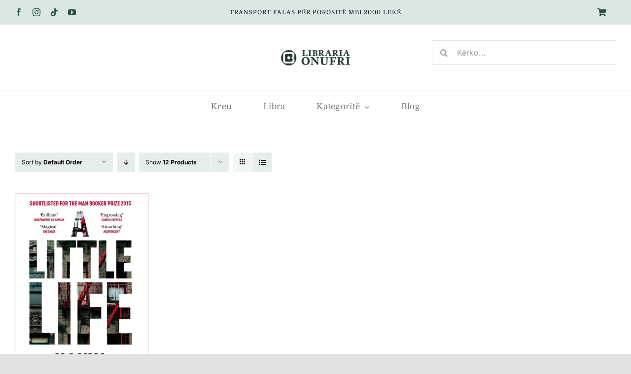

--- FILE ---
content_type: text/html; charset=UTF-8
request_url: https://onufribooks.com/tag/hanya-yanagihara/
body_size: 19643
content:
<!DOCTYPE html>
<html class="avada-html-layout-wide avada-html-header-position-top avada-html-is-archive" lang="sq" prefix="og: http://ogp.me/ns# fb: http://ogp.me/ns/fb#">
<head>
	<meta http-equiv="X-UA-Compatible" content="IE=edge" />
	<meta http-equiv="Content-Type" content="text/html; charset=utf-8"/>
	<meta name="viewport" content="width=device-width, initial-scale=1" />
	<title>Hanya Yanagihara &#8211; Libraria Onufri</title>
<meta name='robots' content='max-image-preview:large' />
	<style>img:is([sizes="auto" i], [sizes^="auto," i]) { contain-intrinsic-size: 3000px 1500px }</style>
	<script>window._wca = window._wca || [];</script>
<link rel='dns-prefetch' href='//stats.wp.com' />
<link rel="alternate" type="application/rss+xml" title="Libraria Onufri &raquo; Prurje" href="https://onufribooks.com/feed/" />
<link rel="alternate" type="application/rss+xml" title="Libraria Onufri &raquo; Prurje për Komentet" href="https://onufribooks.com/comments/feed/" />
					<link rel="shortcut icon" href="https://onufribooks.com/wp-content/uploads/2023/07/cropped-onufri-favicon.png" type="image/x-icon" />
		
		
		
				<link rel="alternate" type="application/rss+xml" title="Prurje Libraria Onufri &raquo; Hanya Yanagihara Tag" href="https://onufribooks.com/tag/hanya-yanagihara/feed/" />

<link rel='stylesheet' id='mediaelement-css' href='https://onufribooks.com/wp-includes/js/mediaelement/mediaelementplayer-legacy.min.css?ver=4.2.17' type='text/css' media='all' />
<link rel='stylesheet' id='wp-mediaelement-css' href='https://onufribooks.com/wp-includes/js/mediaelement/wp-mediaelement.min.css?ver=6.8.3' type='text/css' media='all' />
<style id='woocommerce-inline-inline-css' type='text/css'>
.woocommerce form .form-row .required { visibility: visible; }
</style>
<link rel='stylesheet' id='pwb-styles-frontend-css' href='https://onufribooks.com/wp-content/plugins/perfect-woocommerce-brands/build/frontend/css/style.css?ver=3.3.2' type='text/css' media='all' />
<link rel='stylesheet' id='fusion-dynamic-css-css' href='https://onufribooks.com/wp-content/uploads/fusion-styles/6a740043366adedda572688dcfbd1e40.min.css?ver=3.11.3' type='text/css' media='all' />
<link rel='stylesheet' id='jetpack_css-css' href='https://onufribooks.com/wp-content/plugins/jetpack/css/jetpack.css?ver=12.8.2' type='text/css' media='all' />
<script type="text/template" id="tmpl-variation-template">
	<div class="woocommerce-variation-description">{{{ data.variation.variation_description }}}</div>
	<div class="woocommerce-variation-price">{{{ data.variation.price_html }}}</div>
	<div class="woocommerce-variation-availability">{{{ data.variation.availability_html }}}</div>
</script>
<script type="text/template" id="tmpl-unavailable-variation-template">
	<p>Sorry, this product is unavailable. Please choose a different combination.</p>
</script>
<script type="text/javascript" src="https://onufribooks.com/wp-includes/js/jquery/jquery.min.js?ver=3.7.1" id="jquery-core-js"></script>
<script type="text/javascript" src="https://onufribooks.com/wp-content/plugins/woocommerce/assets/js/jquery-blockui/jquery.blockUI.min.js?ver=2.7.0-wc.8.4.2" id="jquery-blockui-js" defer="defer" data-wp-strategy="defer"></script>
<script type="text/javascript" id="wc-add-to-cart-js-extra">
/* <![CDATA[ */
var wc_add_to_cart_params = {"ajax_url":"\/wp-admin\/admin-ajax.php","wc_ajax_url":"\/?wc-ajax=%%endpoint%%","i18n_view_cart":"View cart","cart_url":"https:\/\/onufribooks.com\/cart\/","is_cart":"","cart_redirect_after_add":"no"};
/* ]]> */
</script>
<script type="text/javascript" src="https://onufribooks.com/wp-content/plugins/woocommerce/assets/js/frontend/add-to-cart.min.js?ver=8.4.2" id="wc-add-to-cart-js" defer="defer" data-wp-strategy="defer"></script>
<script type="text/javascript" src="https://onufribooks.com/wp-content/plugins/woocommerce/assets/js/js-cookie/js.cookie.min.js?ver=2.1.4-wc.8.4.2" id="js-cookie-js" defer="defer" data-wp-strategy="defer"></script>
<script type="text/javascript" id="woocommerce-js-extra">
/* <![CDATA[ */
var woocommerce_params = {"ajax_url":"\/wp-admin\/admin-ajax.php","wc_ajax_url":"\/?wc-ajax=%%endpoint%%"};
/* ]]> */
</script>
<script type="text/javascript" src="https://onufribooks.com/wp-content/plugins/woocommerce/assets/js/frontend/woocommerce.min.js?ver=8.4.2" id="woocommerce-js" defer="defer" data-wp-strategy="defer"></script>
<script defer type="text/javascript" src="https://stats.wp.com/s-202604.js" id="woocommerce-analytics-js"></script>
<script type="text/javascript" src="https://onufribooks.com/wp-includes/js/underscore.min.js?ver=1.13.7" id="underscore-js"></script>
<script type="text/javascript" id="wp-util-js-extra">
/* <![CDATA[ */
var _wpUtilSettings = {"ajax":{"url":"\/wp-admin\/admin-ajax.php"}};
/* ]]> */
</script>
<script type="text/javascript" src="https://onufribooks.com/wp-includes/js/wp-util.min.js?ver=6.8.3" id="wp-util-js"></script>
<script type="text/javascript" id="wc-add-to-cart-variation-js-extra">
/* <![CDATA[ */
var wc_add_to_cart_variation_params = {"wc_ajax_url":"\/?wc-ajax=%%endpoint%%","i18n_no_matching_variations_text":"Sorry, no products matched your selection. Please choose a different combination.","i18n_make_a_selection_text":"Please select some product options before adding this product to your cart.","i18n_unavailable_text":"Sorry, this product is unavailable. Please choose a different combination."};
/* ]]> */
</script>
<script type="text/javascript" src="https://onufribooks.com/wp-content/plugins/woocommerce/assets/js/frontend/add-to-cart-variation.min.js?ver=8.4.2" id="wc-add-to-cart-variation-js" defer="defer" data-wp-strategy="defer"></script>
<link rel="https://api.w.org/" href="https://onufribooks.com/wp-json/" /><link rel="alternate" title="JSON" type="application/json" href="https://onufribooks.com/wp-json/wp/v2/product_tag/289" /><link rel="EditURI" type="application/rsd+xml" title="RSD" href="https://onufribooks.com/xmlrpc.php?rsd" />
<meta name="generator" content="WordPress 6.8.3" />
<meta name="generator" content="WooCommerce 8.4.2" />
<style type="text/css" id="css-fb-visibility">@media screen and (max-width: 680px){.fusion-no-small-visibility{display:none !important;}body .sm-text-align-center{text-align:center !important;}body .sm-text-align-left{text-align:left !important;}body .sm-text-align-right{text-align:right !important;}body .sm-flex-align-center{justify-content:center !important;}body .sm-flex-align-flex-start{justify-content:flex-start !important;}body .sm-flex-align-flex-end{justify-content:flex-end !important;}body .sm-mx-auto{margin-left:auto !important;margin-right:auto !important;}body .sm-ml-auto{margin-left:auto !important;}body .sm-mr-auto{margin-right:auto !important;}body .fusion-absolute-position-small{position:absolute;top:auto;width:100%;}.awb-sticky.awb-sticky-small{ position: sticky; top: var(--awb-sticky-offset,0); }}@media screen and (min-width: 681px) and (max-width: 1100px){.fusion-no-medium-visibility{display:none !important;}body .md-text-align-center{text-align:center !important;}body .md-text-align-left{text-align:left !important;}body .md-text-align-right{text-align:right !important;}body .md-flex-align-center{justify-content:center !important;}body .md-flex-align-flex-start{justify-content:flex-start !important;}body .md-flex-align-flex-end{justify-content:flex-end !important;}body .md-mx-auto{margin-left:auto !important;margin-right:auto !important;}body .md-ml-auto{margin-left:auto !important;}body .md-mr-auto{margin-right:auto !important;}body .fusion-absolute-position-medium{position:absolute;top:auto;width:100%;}.awb-sticky.awb-sticky-medium{ position: sticky; top: var(--awb-sticky-offset,0); }}@media screen and (min-width: 1101px){.fusion-no-large-visibility{display:none !important;}body .lg-text-align-center{text-align:center !important;}body .lg-text-align-left{text-align:left !important;}body .lg-text-align-right{text-align:right !important;}body .lg-flex-align-center{justify-content:center !important;}body .lg-flex-align-flex-start{justify-content:flex-start !important;}body .lg-flex-align-flex-end{justify-content:flex-end !important;}body .lg-mx-auto{margin-left:auto !important;margin-right:auto !important;}body .lg-ml-auto{margin-left:auto !important;}body .lg-mr-auto{margin-right:auto !important;}body .fusion-absolute-position-large{position:absolute;top:auto;width:100%;}.awb-sticky.awb-sticky-large{ position: sticky; top: var(--awb-sticky-offset,0); }}</style>	<noscript><style>.woocommerce-product-gallery{ opacity: 1 !important; }</style></noscript>
	<link rel="icon" href="https://onufribooks.com/wp-content/uploads/2023/07/cropped-onufri-favicon-32x32.png" sizes="32x32" />
<link rel="icon" href="https://onufribooks.com/wp-content/uploads/2023/07/cropped-onufri-favicon-192x192.png" sizes="192x192" />
<link rel="apple-touch-icon" href="https://onufribooks.com/wp-content/uploads/2023/07/cropped-onufri-favicon-180x180.png" />
<meta name="msapplication-TileImage" content="https://onufribooks.com/wp-content/uploads/2023/07/cropped-onufri-favicon-270x270.png" />
<style id="kirki-inline-styles"></style>		<script type="text/javascript">
			var doc = document.documentElement;
			doc.setAttribute( 'data-useragent', navigator.userAgent );
		</script>
		<style id="wpforms-css-vars-root">
				:root {
					--wpforms-field-border-radius: 3px;
--wpforms-field-background-color: #ffffff;
--wpforms-field-border-color: rgba( 0, 0, 0, 0.25 );
--wpforms-field-text-color: rgba( 0, 0, 0, 0.7 );
--wpforms-label-color: rgba( 0, 0, 0, 0.85 );
--wpforms-label-sublabel-color: rgba( 0, 0, 0, 0.55 );
--wpforms-label-error-color: #d63637;
--wpforms-button-border-radius: 3px;
--wpforms-button-background-color: #066aab;
--wpforms-button-text-color: #ffffff;
--wpforms-field-size-input-height: 43px;
--wpforms-field-size-input-spacing: 15px;
--wpforms-field-size-font-size: 16px;
--wpforms-field-size-line-height: 19px;
--wpforms-field-size-padding-h: 14px;
--wpforms-field-size-checkbox-size: 16px;
--wpforms-field-size-sublabel-spacing: 5px;
--wpforms-field-size-icon-size: 1;
--wpforms-label-size-font-size: 16px;
--wpforms-label-size-line-height: 19px;
--wpforms-label-size-sublabel-font-size: 14px;
--wpforms-label-size-sublabel-line-height: 17px;
--wpforms-button-size-font-size: 17px;
--wpforms-button-size-height: 41px;
--wpforms-button-size-padding-h: 15px;
--wpforms-button-size-margin-top: 10px;

				}
			</style>
	</head>

<body class="archive tax-product_tag term-hanya-yanagihara term-289 wp-theme-Avada theme-Avada woocommerce woocommerce-page woocommerce-no-js fusion-image-hovers fusion-pagination-sizing fusion-button_type-flat fusion-button_span-no fusion-button_gradient-linear avada-image-rollover-circle-yes avada-image-rollover-no fusion-body ltr fusion-sticky-header no-tablet-sticky-header no-mobile-sticky-header no-mobile-slidingbar no-mobile-totop fusion-disable-outline fusion-sub-menu-fade mobile-logo-pos-left layout-wide-mode avada-has-boxed-modal-shadow- layout-scroll-offset-full avada-has-zero-margin-offset-top fusion-top-header menu-text-align-center fusion-woo-product-design-clean fusion-woo-shop-page-columns-4 fusion-woo-related-columns-4 fusion-woo-archive-page-columns-4 fusion-woocommerce-equal-heights avada-has-woo-gallery-disabled woo-sale-badge-circle woo-outofstock-badge-top_bar mobile-menu-design-classic fusion-show-pagination-text fusion-header-layout-v3 avada-responsive avada-footer-fx-none avada-menu-highlight-style-bar fusion-search-form-clean fusion-main-menu-search-overlay fusion-avatar-circle avada-dropdown-styles avada-blog-layout-large avada-blog-archive-layout-grid avada-header-shadow-no avada-menu-icon-position-left avada-has-megamenu-shadow avada-has-mobile-menu-search avada-has-main-nav-search-icon avada-has-breadcrumb-mobile-hidden avada-has-titlebar-hide avada-header-border-color-full-transparent avada-has-transparent-timeline_color avada-has-pagination-width_height avada-flyout-menu-direction-fade avada-ec-views-v1" data-awb-post-id="4477">
		<a class="skip-link screen-reader-text" href="#content">Skip to content</a>

	<div id="boxed-wrapper">
		
		<div id="wrapper" class="fusion-wrapper">
			<div id="home" style="position:relative;top:-1px;"></div>
												<div class="fusion-tb-header"><div class="fusion-fullwidth fullwidth-box fusion-builder-row-1 fusion-flex-container has-pattern-background has-mask-background nonhundred-percent-fullwidth non-hundred-percent-height-scrolling fusion-custom-z-index" style="--link_hover_color: #ef3c1a;--awb-border-sizes-top:0px;--awb-border-sizes-bottom:0px;--awb-border-sizes-left:0px;--awb-border-sizes-right:0px;--awb-border-radius-top-left:0px;--awb-border-radius-top-right:0px;--awb-border-radius-bottom-right:0px;--awb-border-radius-bottom-left:0px;--awb-z-index:200051;--awb-padding-top:0px;--awb-padding-right:30px;--awb-padding-bottom:0px;--awb-padding-left:30px;--awb-padding-top-small:14px;--awb-padding-bottom-small:14px;--awb-margin-top:0px;--awb-margin-bottom:0px;--awb-background-color:#dae7e3;--awb-flex-wrap:wrap;" ><div class="fusion-builder-row fusion-row fusion-flex-align-items-stretch fusion-flex-content-wrap" style="max-width:1424.8px;margin-left: calc(-4% / 2 );margin-right: calc(-4% / 2 );"><div class="fusion-layout-column fusion_builder_column fusion-builder-column-0 fusion_builder_column_1_4 1_4 fusion-flex-column fusion-no-small-visibility" style="--awb-bg-size:cover;--awb-width-large:25%;--awb-margin-top-large:0px;--awb-spacing-right-large:7.68%;--awb-margin-bottom-large:0px;--awb-spacing-left-large:7.68%;--awb-width-medium:25%;--awb-order-medium:0;--awb-spacing-right-medium:7.68%;--awb-spacing-left-medium:7.68%;--awb-width-small:50%;--awb-order-small:0;--awb-spacing-right-small:3.84%;--awb-spacing-left-small:3.84%;"><div class="fusion-column-wrapper fusion-column-has-shadow fusion-flex-justify-content-center fusion-content-layout-column"><div class="fusion-social-links fusion-social-links-1" style="--awb-margin-top:0px;--awb-margin-right:0px;--awb-margin-bottom:0px;--awb-margin-left:0px;--awb-box-border-top:0px;--awb-box-border-right:0px;--awb-box-border-bottom:0px;--awb-box-border-left:0px;--awb-icon-colors-hover:#54413a;--awb-box-colors-hover:rgba(226,226,226,0.8);--awb-box-border-color:var(--awb-color3);--awb-box-border-color-hover:var(--awb-color4);"><div class="fusion-social-networks color-type-custom"><div class="fusion-social-networks-wrapper"><a class="fusion-social-network-icon fusion-tooltip fusion-facebook awb-icon-facebook" style="color:#2e4f44;font-size:16px;" title="Facebook" aria-label="facebook" target="_blank" rel="noopener noreferrer" href="https://www.facebook.com/onufrilibrari"></a><a class="fusion-social-network-icon fusion-tooltip fusion-instagram awb-icon-instagram" style="color:#2e4f44;font-size:16px;" title="Instagram" aria-label="instagram" target="_blank" rel="noopener noreferrer" href="https://www.instagram.com/onufrilibrari/"></a><a class="fusion-social-network-icon fusion-tooltip fusion-tiktok awb-icon-tiktok" style="color:#2e4f44;font-size:16px;" title="Tiktok" aria-label="tiktok" target="_blank" rel="noopener noreferrer" href="https://www.tiktok.com/@onufrilibrari"></a><a class="fusion-social-network-icon fusion-tooltip fusion-youtube awb-icon-youtube" style="color:#2e4f44;font-size:16px;" title="YouTube" aria-label="youtube" target="_blank" rel="noopener noreferrer" href="https://www.youtube.com/@tvkulturaal8215"></a></div></div></div></div></div><div class="fusion-layout-column fusion_builder_column fusion-builder-column-1 fusion_builder_column_1_2 1_2 fusion-flex-column" style="--awb-bg-size:cover;--awb-width-large:50%;--awb-margin-top-large:0px;--awb-spacing-right-large:3.84%;--awb-margin-bottom-large:0px;--awb-spacing-left-large:3.84%;--awb-width-medium:50%;--awb-order-medium:0;--awb-spacing-right-medium:3.84%;--awb-spacing-left-medium:3.84%;--awb-width-small:100%;--awb-order-small:0;--awb-spacing-right-small:1.92%;--awb-spacing-left-small:1.92%;"><div class="fusion-column-wrapper fusion-column-has-shadow fusion-flex-justify-content-center fusion-content-layout-column"><div class="fusion-text fusion-text-1 fusion-text-no-margin" style="--awb-content-alignment:center;--awb-font-size:12px;--awb-line-height:var(--awb-typography5-line-height);--awb-letter-spacing:1px;--awb-text-transform:uppercase;--awb-text-color:#080a1c;--awb-margin-bottom:0px;--awb-text-font-family:&quot;Domine&quot;;--awb-text-font-style:normal;--awb-text-font-weight:400;"><p>TRANSPORT FALAS PËR POROSITË MBI 2000 LEKË</p>
</div></div></div><div class="fusion-layout-column fusion_builder_column fusion-builder-column-2 fusion_builder_column_1_4 1_4 fusion-flex-column fusion-no-small-visibility" style="--awb-bg-size:cover;--awb-width-large:25%;--awb-margin-top-large:0px;--awb-spacing-right-large:7.68%;--awb-margin-bottom-large:0px;--awb-spacing-left-large:7.68%;--awb-width-medium:25%;--awb-order-medium:0;--awb-spacing-right-medium:7.68%;--awb-spacing-left-medium:7.68%;--awb-width-small:50%;--awb-order-small:0;--awb-spacing-right-small:3.84%;--awb-spacing-left-small:3.84%;"><div class="fusion-column-wrapper fusion-column-has-shadow fusion-flex-justify-content-center fusion-content-layout-column"><nav class="awb-menu awb-menu_row awb-menu_em-hover mobile-mode-always-expanded awb-menu_icons-left awb-menu_dc-no mobile-trigger-fullwidth-off awb-menu_mobile-toggle awb-menu_indent-left loading mega-menu-loading awb-menu_desktop awb-menu_dropdown awb-menu_expand-right awb-menu_transition-opacity" style="--awb-font-size:14px;--awb-text-transform:none;--awb-min-height:50px;--awb-justify-content:flex-end;--awb-items-padding-top:0px;--awb-items-padding-right:20px;--awb-items-padding-bottom:0px;--awb-items-padding-left:20px;--awb-color:#2e4f44;--awb-active-color:#080a1c;--awb-active-bg:#ffffff;--awb-submenu-sep-color:rgba(226,226,226,0);--awb-submenu-items-padding-top:10px;--awb-submenu-items-padding-bottom:10px;--awb-submenu-active-bg:#fafafa;--awb-submenu-text-transform:none;--awb-icons-color:#2e4f44;--awb-icons-hover-color:#080a1c;--awb-main-justify-content:flex-start;--awb-mobile-nav-button-align-hor:flex-end;--awb-mobile-color:#080a1c;--awb-mobile-active-color:#080a1c;--awb-mobile-trigger-font-size:25px;--awb-mobile-trigger-color:#080a1c;--awb-mobile-justify:flex-start;--awb-mobile-caret-left:auto;--awb-mobile-caret-right:0;--awb-fusion-font-family-typography:inherit;--awb-fusion-font-style-typography:normal;--awb-fusion-font-weight-typography:400;--awb-fusion-font-family-submenu-typography:&quot;Jost&quot;;--awb-fusion-font-style-submenu-typography:normal;--awb-fusion-font-weight-submenu-typography:400;--awb-fusion-font-family-mobile-typography:inherit;--awb-fusion-font-style-mobile-typography:normal;--awb-fusion-font-weight-mobile-typography:400;" aria-label="Header Blocks Menu Cart" data-breakpoint="0" data-count="0" data-transition-type="fade" data-transition-time="300" data-expand="right"><ul id="menu-header-blocks-menu-cart" class="fusion-menu awb-menu__main-ul awb-menu__main-ul_row"><li  id="menu-item-4385"  class="a1i0s0 menu-item menu-item-type-custom menu-item-object-custom empty-cart fusion-widget-cart fusion-menu-cart avada-main-menu-cart fusion-menu-cart-hide-empty-counter menu-item-4385 awb-menu__li awb-menu__main-li awb-menu__main-li_regular"  data-classes="a1i0s0" data-item-id="4385"><span class="awb-menu__main-background-default awb-menu__main-background-default_fade"></span><span class="awb-menu__main-background-active awb-menu__main-background-active_fade"></span><a href="https://onufribooks.com/cart/" class="awb-menu__main-a awb-menu__main-a_regular awb-menu__main-a_icon-only fusion-flex-link"><span class="awb-menu__i awb-menu__i_main"><i class="glyphicon fa-shopping-cart fas" aria-hidden="true"></i></span><span class="menu-text menu-text_no-desktop">WooCommerce Cart</span><span class="awb-menu__open-nav-submenu-hover"></span></a><ul class="awb-menu__sub-ul awb-menu__sub-ul_main sub-menu avada-custom-menu-item-contents fusion-menu-cart-items avada-custom-menu-item-contents-empty"></ul></li></ul></nav></div></div></div></div><div class="fusion-fullwidth fullwidth-box fusion-builder-row-2 fusion-flex-container nonhundred-percent-fullwidth non-hundred-percent-height-scrolling" style="--awb-border-sizes-top:0px;--awb-border-sizes-bottom:0px;--awb-border-sizes-left:0px;--awb-border-sizes-right:0px;--awb-border-radius-top-left:0px;--awb-border-radius-top-right:0px;--awb-border-radius-bottom-right:0px;--awb-border-radius-bottom-left:0px;--awb-padding-top:32px;--awb-padding-right:30px;--awb-padding-bottom:32px;--awb-padding-left:30px;--awb-padding-top-small:20px;--awb-padding-right-small:20px;--awb-padding-bottom-small:20px;--awb-padding-left-small:20px;--awb-margin-top:0px;--awb-margin-bottom:0px;--awb-background-color:#ffffff;--awb-flex-wrap:wrap;" ><div class="fusion-builder-row fusion-row fusion-flex-align-items-center fusion-flex-justify-content-center fusion-flex-content-wrap" style="max-width:1424.8px;margin-left: calc(-4% / 2 );margin-right: calc(-4% / 2 );"><div class="fusion-layout-column fusion_builder_column fusion-builder-column-3 fusion_builder_column_1_3 1_3 fusion-flex-column fusion-no-medium-visibility fusion-no-large-visibility" style="--awb-bg-size:cover;--awb-width-large:33.333333333333%;--awb-margin-top-large:0px;--awb-spacing-right-large:5.76%;--awb-margin-bottom-large:0px;--awb-spacing-left-large:5.76%;--awb-width-medium:33.333333333333%;--awb-order-medium:0;--awb-spacing-right-medium:5.76%;--awb-spacing-left-medium:5.76%;--awb-width-small:40%;--awb-order-small:0;--awb-spacing-right-small:4.8%;--awb-spacing-left-small:4.8%;"><div class="fusion-column-wrapper fusion-column-has-shadow fusion-flex-justify-content-center fusion-content-layout-column"><nav class="awb-menu awb-menu_row awb-menu_em-hover mobile-mode-always-expanded awb-menu_icons-left awb-menu_dc-no mobile-trigger-fullwidth-off awb-menu_mobile-toggle awb-menu_indent-right loading mega-menu-loading awb-menu_desktop awb-menu_dropdown awb-menu_expand-right awb-menu_transition-opacity fusion-no-small-visibility" style="--awb-font-size:17px;--awb-line-height:var(--awb-typography3-line-height);--awb-text-transform:var(--awb-typography3-text-transform);--awb-min-height:50px;--awb-justify-content:flex-end;--awb-items-padding-top:0px;--awb-items-padding-right:20px;--awb-items-padding-bottom:0px;--awb-items-padding-left:20px;--awb-color:#080a1c;--awb-letter-spacing:var(--awb-typography3-letter-spacing);--awb-active-color:#080a1c;--awb-active-bg:#ffffff;--awb-submenu-color:#080a1c;--awb-submenu-bg:#ffffff;--awb-submenu-sep-color:rgba(226,226,226,0);--awb-submenu-items-padding-top:10px;--awb-submenu-items-padding-bottom:10px;--awb-submenu-active-bg:#fafafa;--awb-submenu-active-color:#080a1c;--awb-submenu-text-transform:none;--awb-icons-color:#080a1c;--awb-icons-hover-color:#080a1c;--awb-main-justify-content:flex-start;--awb-mobile-color:var(--awb-color1);--awb-mobile-nav-items-height:60;--awb-mobile-active-bg:#fafafa;--awb-mobile-active-color:#080a1c;--awb-mobile-trigger-font-size:25px;--awb-mobile-trigger-color:#080a1c;--awb-mobile-trigger-background-color:rgba(255,255,255,0);--awb-mobile-nav-trigger-bottom-margin:20px;--awb-mobile-font-size:17px;--awb-mobile-sep-color:rgba(0,0,0,0);--awb-mobile-justify:flex-end;--awb-mobile-caret-left:0;--awb-mobile-caret-right:auto;--awb-fusion-font-family-typography:&quot;Jost&quot;;--awb-fusion-font-style-typography:normal;--awb-fusion-font-weight-typography:400;--awb-fusion-font-family-submenu-typography:&quot;Jost&quot;;--awb-fusion-font-style-submenu-typography:normal;--awb-fusion-font-weight-submenu-typography:400;--awb-fusion-font-family-mobile-typography:inherit;--awb-fusion-font-style-mobile-typography:normal;--awb-fusion-font-weight-mobile-typography:400;" aria-label="Menu" data-breakpoint="680" data-count="1" data-transition-type="fade" data-transition-time="300" data-expand="right"><button type="button" class="awb-menu__m-toggle awb-menu__m-toggle_no-text" aria-expanded="false" aria-controls="menu-header-blocks-ecommerce"><span class="awb-menu__m-toggle-inner"><span class="collapsed-nav-text"><span class="screen-reader-text">Toggle Navigation</span></span><span class="awb-menu__m-collapse-icon awb-menu__m-collapse-icon_no-text"><span class="awb-menu__m-collapse-icon-open awb-menu__m-collapse-icon-open_no-text fa-bars fas"></span><span class="awb-menu__m-collapse-icon-close awb-menu__m-collapse-icon-close_no-text fa-times fas"></span></span></span></button><ul id="menu-handmade-icons-menu" class="fusion-menu awb-menu__main-ul awb-menu__main-ul_row"><li  id="menu-item-1193"  class="menu-item menu-item-type-custom menu-item-object-custom fusion-widget-cart fusion-menu-cart avada-main-menu-cart menu-item-1193 awb-menu__li awb-menu__main-li awb-menu__main-li_regular"  data-item-id="1193"><span class="awb-menu__main-background-default awb-menu__main-background-default_fade"></span><span class="awb-menu__main-background-active awb-menu__main-background-active_fade"></span><a href="https://onufribooks.com/cart/" class="awb-menu__main-a awb-menu__main-a_regular awb-menu__main-a_icon-only fusion-flex-link"><span class="awb-menu__i awb-menu__i_main"><i class="glyphicon handmade-shopping_basket-24px" aria-hidden="true"></i></span><span class="menu-text menu-text_no-desktop">WooCommerce Cart</span></a></li></ul></nav></div></div><div class="fusion-layout-column fusion_builder_column fusion-builder-column-4 fusion_builder_column_1_3 1_3 fusion-flex-column" style="--awb-bg-size:cover;--awb-width-large:33.333333333333%;--awb-margin-top-large:0px;--awb-spacing-right-large:5.76%;--awb-margin-bottom-large:20px;--awb-spacing-left-large:5.76%;--awb-width-medium:33.333333333333%;--awb-order-medium:0;--awb-spacing-right-medium:5.76%;--awb-spacing-left-medium:5.76%;--awb-width-small:100%;--awb-order-small:0;--awb-spacing-right-small:1.92%;--awb-spacing-left-small:1.92%;"><div class="fusion-column-wrapper fusion-column-has-shadow fusion-flex-justify-content-flex-start fusion-content-layout-column"></div></div><div class="fusion-layout-column fusion_builder_column fusion-builder-column-5 fusion_builder_column_1_3 1_3 fusion-flex-column" style="--awb-bg-size:cover;--awb-width-large:33.333333333333%;--awb-margin-top-large:0px;--awb-spacing-right-large:5.76%;--awb-margin-bottom-large:0px;--awb-spacing-left-large:5.76%;--awb-width-medium:33.333333333333%;--awb-order-medium:0;--awb-spacing-right-medium:5.76%;--awb-spacing-left-medium:5.76%;--awb-width-small:50%;--awb-order-small:0;--awb-spacing-right-small:3.84%;--awb-margin-bottom-small:0px;--awb-spacing-left-small:3.84%;"><div class="fusion-column-wrapper fusion-column-has-shadow fusion-flex-justify-content-center fusion-content-layout-column"><div class="fusion-image-element " style="text-align:center;--awb-caption-overlay-color:#ef3c1a;--awb-max-width:150px;--awb-caption-title-font-family:var(--h2_typography-font-family);--awb-caption-title-font-weight:var(--h2_typography-font-weight);--awb-caption-title-font-style:var(--h2_typography-font-style);--awb-caption-title-size:var(--h2_typography-font-size);--awb-caption-title-transform:var(--h2_typography-text-transform);--awb-caption-title-line-height:var(--h2_typography-line-height);--awb-caption-title-letter-spacing:var(--h2_typography-letter-spacing);"><span class=" fusion-imageframe imageframe-none imageframe-1 hover-type-none"><a class="fusion-no-lightbox" href="https://onufribooks.com/" target="_self" aria-label="Logo Onufri"><img decoding="async" width="280" height="81" alt="Libraria Onufri" src="https://onufribooks.com/wp-content/uploads/2023/07/BLLOQE-08.png" data-orig-src="http://onufribooks.com/wp-content/uploads/2023/07/BLLOQE-08.png" class="lazyload img-responsive wp-image-4195" srcset="data:image/svg+xml,%3Csvg%20xmlns%3D%27http%3A%2F%2Fwww.w3.org%2F2000%2Fsvg%27%20width%3D%27280%27%20height%3D%2781%27%20viewBox%3D%270%200%20280%2081%27%3E%3Crect%20width%3D%27280%27%20height%3D%2781%27%20fill-opacity%3D%220%22%2F%3E%3C%2Fsvg%3E" data-srcset="https://onufribooks.com/wp-content/uploads/2023/07/BLLOQE-08-200x58.png 200w, https://onufribooks.com/wp-content/uploads/2023/07/BLLOQE-08.png 280w" data-sizes="auto" data-orig-sizes="(max-width: 680px) 100vw, 280px" /></a></span></div></div></div><div class="fusion-layout-column fusion_builder_column fusion-builder-column-6 fusion_builder_column_1_3 1_3 fusion-flex-column" style="--awb-bg-size:cover;--awb-width-large:33.333333333333%;--awb-margin-top-large:0px;--awb-spacing-right-large:5.76%;--awb-margin-bottom-large:20px;--awb-spacing-left-large:5.76%;--awb-width-medium:33.333333333333%;--awb-order-medium:0;--awb-spacing-right-medium:5.76%;--awb-spacing-left-medium:5.76%;--awb-width-small:100%;--awb-order-small:0;--awb-spacing-right-small:1.92%;--awb-spacing-left-small:1.92%;"><div class="fusion-column-wrapper fusion-column-has-shadow fusion-flex-justify-content-flex-start fusion-content-layout-column"><div class="fusion-search-element fusion-search-element-1 fusion-search-form-clean">		<form role="search" class="searchform fusion-search-form  fusion-search-form-clean" method="get" action="https://onufribooks.com/">
			<div class="fusion-search-form-content">

				
				<div class="fusion-search-field search-field">
					<label><span class="screen-reader-text">Search for:</span>
													<input type="search" value="" name="s" class="s" placeholder="Kërko..." required aria-required="true" aria-label="Kërko..."/>
											</label>
				</div>
				<div class="fusion-search-button search-button">
					<input type="submit" class="fusion-search-submit searchsubmit" aria-label="Search" value="&#xf002;" />
									</div>

				<input type="hidden" name="post_type[]" value="any" /><input type="hidden" name="search_limit_to_post_titles" value="0" /><input type="hidden" name="fs" value="1" />
			</div>


			
		</form>
		</div></div></div><div class="fusion-layout-column fusion_builder_column fusion-builder-column-7 fusion_builder_column_1_3 1_3 fusion-flex-column fusion-no-medium-visibility fusion-no-large-visibility" style="--awb-bg-size:cover;--awb-width-large:33.333333333333%;--awb-margin-top-large:0px;--awb-spacing-right-large:5.76%;--awb-margin-bottom-large:0px;--awb-spacing-left-large:5.76%;--awb-width-medium:33.333333333333%;--awb-order-medium:0;--awb-spacing-right-medium:5.76%;--awb-spacing-left-medium:5.76%;--awb-width-small:60%;--awb-order-small:0;--awb-spacing-right-small:3.2%;--awb-spacing-left-small:3.2%;"><div class="fusion-column-wrapper fusion-column-has-shadow fusion-flex-justify-content-center fusion-content-layout-column"><nav class="awb-menu awb-menu_row awb-menu_em-click mobile-mode-collapse-to-button awb-menu_icons-left awb-menu_dc-no mobile-trigger-fullwidth-off awb-menu_mobile-toggle awb-menu_indent-left mobile-size-full-absolute loading mega-menu-loading awb-menu_desktop awb-menu_flyout awb-menu_flyout__bottom" style="--awb-font-size:15px;--awb-text-transform:none;--awb-min-height:50px;--awb-justify-content:center;--awb-items-padding-top:0px;--awb-items-padding-right:16px;--awb-items-padding-bottom:0px;--awb-items-padding-left:16px;--awb-border-color:var(--awb-color5);--awb-color:var(--awb-color5);--awb-active-color:#080a1c;--awb-active-bg:#ffffff;--awb-submenu-sep-color:rgba(226,226,226,0);--awb-submenu-items-padding-top:10px;--awb-submenu-items-padding-bottom:10px;--awb-submenu-active-bg:#fafafa;--awb-submenu-text-transform:none;--awb-icons-color:#080a1c;--awb-icons-hover-color:#080a1c;--awb-main-justify-content:flex-start;--awb-mobile-nav-button-align-hor:flex-end;--awb-mobile-color:#080a1c;--awb-mobile-active-color:#080a1c;--awb-mobile-trigger-font-size:25px;--awb-trigger-padding-right:12px;--awb-trigger-padding-left:12px;--awb-mobile-trigger-color:#080a1c;--awb-mobile-justify:flex-start;--awb-mobile-caret-left:auto;--awb-mobile-caret-right:0;--awb-fusion-font-family-typography:inherit;--awb-fusion-font-style-typography:normal;--awb-fusion-font-weight-typography:400;--awb-fusion-font-family-submenu-typography:&quot;Jost&quot;;--awb-fusion-font-style-submenu-typography:normal;--awb-fusion-font-weight-submenu-typography:400;--awb-fusion-font-family-mobile-typography:inherit;--awb-fusion-font-style-mobile-typography:normal;--awb-fusion-font-weight-mobile-typography:400;" aria-label="Menu Kryesore" data-breakpoint="0" data-count="2" data-transition-type="fade" data-transition-time="300"><button type="button" class="awb-menu__flyout-close" onClick="fusionNavCloseFlyoutSub(this);"></button><ul id="menu-menu-kryesore" class="fusion-menu awb-menu__main-ul awb-menu__main-ul_row"><li  id="menu-item-4241"  class="menu-item menu-item-type-post_type menu-item-object-page menu-item-home menu-item-4241 awb-menu__li awb-menu__main-li awb-menu__main-li_regular"  data-item-id="4241"><span class="awb-menu__main-background-default awb-menu__main-background-default_fade"></span><span class="awb-menu__main-background-active awb-menu__main-background-active_fade"></span><a  href="https://onufribooks.com/" class="awb-menu__main-a awb-menu__main-a_regular"><span class="menu-text">Kreu</span></a></li><li  id="menu-item-1198"  class="menu-item menu-item-type-post_type menu-item-object-page menu-item-1198 awb-menu__li awb-menu__main-li awb-menu__main-li_regular"  data-item-id="1198"><span class="awb-menu__main-background-default awb-menu__main-background-default_fade"></span><span class="awb-menu__main-background-active awb-menu__main-background-active_fade"></span><a  href="https://onufribooks.com/shop/" class="awb-menu__main-a awb-menu__main-a_regular"><span class="menu-text">Libra</span></a></li><li  id="menu-item-4243"  class="menu-item menu-item-type-custom menu-item-object-custom menu-item-has-children menu-item-4243 awb-menu__li awb-menu__main-li awb-menu__main-li_regular awb-flyout-top-level-no-link"  data-item-id="4243"><span class="awb-menu__main-background-default awb-menu__main-background-default_fade"></span><span class="awb-menu__main-background-active awb-menu__main-background-active_fade"></span><a  href="#" class="awb-menu__main-a awb-menu__main-a_regular"><span class="menu-text">Kategoritë</span></a><button type="button" aria-label="Open submenu of Kategoritë" aria-expanded="false" class="awb-menu__open-nav-submenu_mobile awb-menu__open-nav-submenu_click awb-menu__open-nav-submenu_main"></button><ul class="awb-menu__sub-ul awb-menu__sub-ul_main"><li  id="menu-item-4479"  class="menu-item menu-item-type-custom menu-item-object-custom menu-item-4479 awb-menu__li awb-menu__sub-li" ><a  href="https://onufribooks.com/kategori/anglisht/" class="awb-menu__sub-a"><span>Anglisht</span></a></li><li  id="menu-item-4346"  class="menu-item menu-item-type-custom menu-item-object-custom menu-item-4346 awb-menu__li awb-menu__sub-li" ><a  href="https://onufribooks.com/kategori/art-arkitekture/" class="awb-menu__sub-a"><span>Art &#038; Arkitekturë</span></a></li><li  id="menu-item-4347"  class="menu-item menu-item-type-custom menu-item-object-custom menu-item-4347 awb-menu__li awb-menu__sub-li" ><a  href="https://onufribooks.com/kategori/biografi-kujtime/" class="awb-menu__sub-a"><span>Biografi &#038; Kujtime</span></a></li><li  id="menu-item-4348"  class="menu-item menu-item-type-custom menu-item-object-custom menu-item-4348 awb-menu__li awb-menu__sub-li" ><a  href="https://onufribooks.com/kategori/biznes/" class="awb-menu__sub-a"><span>Biznes</span></a></li><li  id="menu-item-4349"  class="menu-item menu-item-type-custom menu-item-object-custom menu-item-4349 awb-menu__li awb-menu__sub-li" ><a  href="https://onufribooks.com/kategori/blloqe-kancelari/" class="awb-menu__sub-a"><span>Bllok shënimesh</span></a></li><li  id="menu-item-4350"  class="menu-item menu-item-type-custom menu-item-object-custom menu-item-4350 awb-menu__li awb-menu__sub-li" ><a  href="https://onufribooks.com/kategori/cmim-fitues/" class="awb-menu__sub-a"><span>Çmimfitues</span></a></li><li  id="menu-item-4351"  class="menu-item menu-item-type-custom menu-item-object-custom menu-item-4351 awb-menu__li awb-menu__sub-li" ><a  href="https://onufribooks.com/kategori/distopi/" class="awb-menu__sub-a"><span>Distopi</span></a></li><li  id="menu-item-4353"  class="menu-item menu-item-type-custom menu-item-object-custom menu-item-4353 awb-menu__li awb-menu__sub-li" ><a  href="https://onufribooks.com/kategori/filozofi/" class="awb-menu__sub-a"><span>Filozofi</span></a></li><li  id="menu-item-4354"  class="menu-item menu-item-type-custom menu-item-object-custom menu-item-4354 awb-menu__li awb-menu__sub-li" ><a  href="https://onufribooks.com/kategori/historike/" class="awb-menu__sub-a"><span>Historikë</span></a></li><li  id="menu-item-4355"  class="menu-item menu-item-type-custom menu-item-object-custom menu-item-4355 awb-menu__li awb-menu__sub-li" ><a  href="https://onufribooks.com/kategori/klasike/" class="awb-menu__sub-a"><span>Klasikë</span></a></li><li  id="menu-item-4356"  class="menu-item menu-item-type-custom menu-item-object-custom menu-item-4356 awb-menu__li awb-menu__sub-li" ><a  href="https://onufribooks.com/kategori/kolana/" class="awb-menu__sub-a"><span>Kolana</span></a></li><li  id="menu-item-4357"  class="menu-item menu-item-type-custom menu-item-object-custom menu-item-4357 awb-menu__li awb-menu__sub-li" ><a  href="https://onufribooks.com/kategori/letersi-shqipe/" class="awb-menu__sub-a"><span>Letërsi shqipe</span></a></li><li  id="menu-item-4358"  class="menu-item menu-item-type-custom menu-item-object-custom menu-item-4358 awb-menu__li awb-menu__sub-li" ><a  href="https://onufribooks.com/kategori/mister-suspance/" class="awb-menu__sub-a"><span>Mister &#038; suspancë</span></a></li><li  id="menu-item-4359"  class="menu-item menu-item-type-custom menu-item-object-custom menu-item-4359 awb-menu__li awb-menu__sub-li" ><a  href="https://onufribooks.com/kategori/psikologji/" class="awb-menu__sub-a"><span>Psikologji</span></a></li><li  id="menu-item-4352"  class="menu-item menu-item-type-custom menu-item-object-custom menu-item-4352 awb-menu__li awb-menu__sub-li" ><a  href="https://onufribooks.com/kategori/fe-dhe-spiritualitet/" class="awb-menu__sub-a"><span>Spiritualitet</span></a></li></ul></li><li  id="menu-item-4370"  class="menu-item menu-item-type-post_type menu-item-object-page menu-item-4370 awb-menu__li awb-menu__main-li awb-menu__main-li_regular fusion-flyout-menu-item-last"  data-item-id="4370"><span class="awb-menu__main-background-default awb-menu__main-background-default_fade"></span><span class="awb-menu__main-background-active awb-menu__main-background-active_fade"></span><a  href="https://onufribooks.com/blog/" class="awb-menu__main-a awb-menu__main-a_regular"><span class="menu-text">Blog</span></a></li></ul></nav></div></div></div></div><div class="fusion-fullwidth fullwidth-box fusion-builder-row-3 fusion-flex-container nonhundred-percent-fullwidth non-hundred-percent-height-scrolling fusion-sticky-container" style="--awb-border-sizes-top:1px;--awb-border-sizes-bottom:0px;--awb-border-sizes-left:0px;--awb-border-sizes-right:0px;--awb-border-color:rgba(120,120,120,0.1);--awb-border-radius-top-left:0px;--awb-border-radius-top-right:0px;--awb-border-radius-bottom-right:0px;--awb-border-radius-bottom-left:0px;--awb-padding-top:0px;--awb-padding-right:30px;--awb-padding-bottom:0px;--awb-padding-left:30px;--awb-margin-top:0px;--awb-margin-bottom:0px;--awb-background-color:#ffffff;--awb-sticky-background-color:#ffffff !important;--awb-flex-wrap:wrap;" data-transition-offset="0" data-sticky-offset="0" data-scroll-offset="0" data-sticky-medium-visibility="1" data-sticky-large-visibility="1" ><div class="fusion-builder-row fusion-row fusion-flex-align-items-flex-start fusion-flex-content-wrap" style="max-width:calc( 1370px + 0px );margin-left: calc(-0px / 2 );margin-right: calc(-0px / 2 );"><div class="fusion-layout-column fusion_builder_column fusion-builder-column-8 fusion_builder_column_1_1 1_1 fusion-flex-column" style="--awb-padding-top-small:15px;--awb-padding-bottom-small:15px;--awb-bg-size:cover;--awb-width-large:100%;--awb-margin-top-large:0px;--awb-spacing-right-large:0px;--awb-margin-bottom-large:0px;--awb-spacing-left-large:0px;--awb-width-medium:100%;--awb-order-medium:0;--awb-spacing-right-medium:0px;--awb-spacing-left-medium:0px;--awb-width-small:100%;--awb-order-small:0;--awb-spacing-right-small:0px;--awb-spacing-left-small:0px;"><div class="fusion-column-wrapper fusion-column-has-shadow fusion-flex-justify-content-center fusion-content-layout-column"><nav class="awb-menu awb-menu_row awb-menu_em-hover mobile-mode-collapse-to-button awb-menu_icons-left awb-menu_dc-yes mobile-trigger-fullwidth-off awb-menu_mobile-accordion awb-menu_indent-left mobile-size-full-absolute loading mega-menu-loading awb-menu_desktop awb-menu_dropdown awb-menu_expand-right awb-menu_transition-opacity avada-main-menu" style="--awb-font-size:17px;--awb-line-height:var(--awb-typography3-line-height);--awb-text-transform:var(--awb-typography3-text-transform);--awb-min-height:64px;--awb-gap:64px;--awb-justify-content:center;--awb-border-color:#777777;--awb-color:#777777;--awb-letter-spacing:var(--awb-typography3-letter-spacing);--awb-active-color:#080a1c;--awb-active-border-color:#080a1c;--awb-submenu-color:#080a1c;--awb-submenu-bg:#ffffff;--awb-submenu-sep-color:rgba(0,0,0,0);--awb-submenu-border-radius-top-left:0px;--awb-submenu-border-radius-top-right:0px;--awb-submenu-border-radius-bottom-right:6px;--awb-submenu-border-radius-bottom-left:6px;--awb-submenu-active-bg:#ef3c1a;--awb-submenu-active-color:#ffffff;--awb-submenu-font-size:13px;--awb-submenu-text-transform:none;--awb-icons-color:#777777;--awb-icons-hover-color:#080a1c;--awb-main-justify-content:flex-start;--awb-mobile-nav-button-align-hor:flex-end;--awb-mobile-color:#080a1c;--awb-mobile-nav-items-height:55;--awb-mobile-active-bg:#ef3c1a;--awb-mobile-active-color:#ffffff;--awb-mobile-trigger-font-size:25px;--awb-mobile-trigger-color:#080a1c;--awb-mobile-trigger-background-color:rgba(255,255,255,0);--awb-mobile-nav-trigger-bottom-margin:20px;--awb-mobile-sep-color:#ffffff;--awb-mobile-justify:flex-start;--awb-mobile-caret-left:auto;--awb-mobile-caret-right:0;--awb-box-shadow:0px 3px 10px 0px rgba(8,10,28,0.03);;--awb-fusion-font-family-typography:&quot;Domine&quot;;--awb-fusion-font-style-typography:normal;--awb-fusion-font-weight-typography:400;--awb-fusion-font-family-submenu-typography:inherit;--awb-fusion-font-style-submenu-typography:normal;--awb-fusion-font-weight-submenu-typography:400;--awb-fusion-font-family-mobile-typography:inherit;--awb-fusion-font-style-mobile-typography:normal;--awb-fusion-font-weight-mobile-typography:400;" aria-label="Menu Kryesore" data-breakpoint="680" data-count="3" data-transition-type="top-vertical" data-transition-time="300" data-expand="right"><button type="button" class="awb-menu__m-toggle" aria-expanded="false" aria-controls="menu-menu-kryesore"><span class="awb-menu__m-toggle-inner"><span class="collapsed-nav-text">Go to...</span><span class="awb-menu__m-collapse-icon"><span class="awb-menu__m-collapse-icon-open fa-bars fas"></span><span class="awb-menu__m-collapse-icon-close fa-times fas"></span></span></span></button><ul id="menu-menu-kryesore-1" class="fusion-menu awb-menu__main-ul awb-menu__main-ul_row"><li   class="menu-item menu-item-type-post_type menu-item-object-page menu-item-home menu-item-4241 awb-menu__li awb-menu__main-li awb-menu__main-li_regular"  data-item-id="4241"><span class="awb-menu__main-background-default awb-menu__main-background-default_top-vertical"></span><span class="awb-menu__main-background-active awb-menu__main-background-active_top-vertical"></span><a  href="https://onufribooks.com/" class="awb-menu__main-a awb-menu__main-a_regular"><span class="menu-text">Kreu</span></a></li><li   class="menu-item menu-item-type-post_type menu-item-object-page menu-item-1198 awb-menu__li awb-menu__main-li awb-menu__main-li_regular"  data-item-id="1198"><span class="awb-menu__main-background-default awb-menu__main-background-default_top-vertical"></span><span class="awb-menu__main-background-active awb-menu__main-background-active_top-vertical"></span><a  href="https://onufribooks.com/shop/" class="awb-menu__main-a awb-menu__main-a_regular"><span class="menu-text">Libra</span></a></li><li   class="menu-item menu-item-type-custom menu-item-object-custom menu-item-has-children menu-item-4243 awb-menu__li awb-menu__main-li awb-menu__main-li_regular"  data-item-id="4243"><span class="awb-menu__main-background-default awb-menu__main-background-default_top-vertical"></span><span class="awb-menu__main-background-active awb-menu__main-background-active_top-vertical"></span><a  href="#" class="awb-menu__main-a awb-menu__main-a_regular"><span class="menu-text">Kategoritë</span><span class="awb-menu__open-nav-submenu-hover"></span></a><button type="button" aria-label="Open submenu of Kategoritë" aria-expanded="false" class="awb-menu__open-nav-submenu_mobile awb-menu__open-nav-submenu_main"></button><ul class="awb-menu__sub-ul awb-menu__sub-ul_main"><li   class="menu-item menu-item-type-custom menu-item-object-custom menu-item-4479 awb-menu__li awb-menu__sub-li" ><a  href="https://onufribooks.com/kategori/anglisht/" class="awb-menu__sub-a"><span>Anglisht</span></a></li><li   class="menu-item menu-item-type-custom menu-item-object-custom menu-item-4346 awb-menu__li awb-menu__sub-li" ><a  href="https://onufribooks.com/kategori/art-arkitekture/" class="awb-menu__sub-a"><span>Art &#038; Arkitekturë</span></a></li><li   class="menu-item menu-item-type-custom menu-item-object-custom menu-item-4347 awb-menu__li awb-menu__sub-li" ><a  href="https://onufribooks.com/kategori/biografi-kujtime/" class="awb-menu__sub-a"><span>Biografi &#038; Kujtime</span></a></li><li   class="menu-item menu-item-type-custom menu-item-object-custom menu-item-4348 awb-menu__li awb-menu__sub-li" ><a  href="https://onufribooks.com/kategori/biznes/" class="awb-menu__sub-a"><span>Biznes</span></a></li><li   class="menu-item menu-item-type-custom menu-item-object-custom menu-item-4349 awb-menu__li awb-menu__sub-li" ><a  href="https://onufribooks.com/kategori/blloqe-kancelari/" class="awb-menu__sub-a"><span>Bllok shënimesh</span></a></li><li   class="menu-item menu-item-type-custom menu-item-object-custom menu-item-4350 awb-menu__li awb-menu__sub-li" ><a  href="https://onufribooks.com/kategori/cmim-fitues/" class="awb-menu__sub-a"><span>Çmimfitues</span></a></li><li   class="menu-item menu-item-type-custom menu-item-object-custom menu-item-4351 awb-menu__li awb-menu__sub-li" ><a  href="https://onufribooks.com/kategori/distopi/" class="awb-menu__sub-a"><span>Distopi</span></a></li><li   class="menu-item menu-item-type-custom menu-item-object-custom menu-item-4353 awb-menu__li awb-menu__sub-li" ><a  href="https://onufribooks.com/kategori/filozofi/" class="awb-menu__sub-a"><span>Filozofi</span></a></li><li   class="menu-item menu-item-type-custom menu-item-object-custom menu-item-4354 awb-menu__li awb-menu__sub-li" ><a  href="https://onufribooks.com/kategori/historike/" class="awb-menu__sub-a"><span>Historikë</span></a></li><li   class="menu-item menu-item-type-custom menu-item-object-custom menu-item-4355 awb-menu__li awb-menu__sub-li" ><a  href="https://onufribooks.com/kategori/klasike/" class="awb-menu__sub-a"><span>Klasikë</span></a></li><li   class="menu-item menu-item-type-custom menu-item-object-custom menu-item-4356 awb-menu__li awb-menu__sub-li" ><a  href="https://onufribooks.com/kategori/kolana/" class="awb-menu__sub-a"><span>Kolana</span></a></li><li   class="menu-item menu-item-type-custom menu-item-object-custom menu-item-4357 awb-menu__li awb-menu__sub-li" ><a  href="https://onufribooks.com/kategori/letersi-shqipe/" class="awb-menu__sub-a"><span>Letërsi shqipe</span></a></li><li   class="menu-item menu-item-type-custom menu-item-object-custom menu-item-4358 awb-menu__li awb-menu__sub-li" ><a  href="https://onufribooks.com/kategori/mister-suspance/" class="awb-menu__sub-a"><span>Mister &#038; suspancë</span></a></li><li   class="menu-item menu-item-type-custom menu-item-object-custom menu-item-4359 awb-menu__li awb-menu__sub-li" ><a  href="https://onufribooks.com/kategori/psikologji/" class="awb-menu__sub-a"><span>Psikologji</span></a></li><li   class="menu-item menu-item-type-custom menu-item-object-custom menu-item-4352 awb-menu__li awb-menu__sub-li" ><a  href="https://onufribooks.com/kategori/fe-dhe-spiritualitet/" class="awb-menu__sub-a"><span>Spiritualitet</span></a></li></ul></li><li   class="menu-item menu-item-type-post_type menu-item-object-page menu-item-4370 awb-menu__li awb-menu__main-li awb-menu__main-li_regular"  data-item-id="4370"><span class="awb-menu__main-background-default awb-menu__main-background-default_top-vertical"></span><span class="awb-menu__main-background-active awb-menu__main-background-active_top-vertical"></span><a  href="https://onufribooks.com/blog/" class="awb-menu__main-a awb-menu__main-a_regular"><span class="menu-text">Blog</span></a></li></ul></nav></div></div></div></div>
</div>		<div id="sliders-container" class="fusion-slider-visibility">
					</div>
											
			
						<main id="main" class="clearfix ">
				<div class="fusion-row" style="">
		<div class="woocommerce-container">
			<section id="content" class=" full-width" style="width: 100%;">
		<header class="woocommerce-products-header">
	
	</header>
<div class="woocommerce-notices-wrapper"></div>
<div class="catalog-ordering fusion-clearfix">
			<div class="orderby-order-container">
			<ul class="orderby order-dropdown">
				<li>
					<span class="current-li">
						<span class="current-li-content">
														<a aria-haspopup="true">Sort by <strong>Default Order</strong></a>
						</span>
					</span>
					<ul>
																			<li class="current">
																<a href="?product_orderby=default">Sort by <strong>Default Order</strong></a>
							</li>
												<li class="">
														<a href="?product_orderby=name">Sort by <strong>Name</strong></a>
						</li>
						<li class="">
														<a href="?product_orderby=price">Sort by <strong>Price</strong></a>
						</li>
						<li class="">
														<a href="?product_orderby=date">Sort by <strong>Date</strong></a>
						</li>
						<li class="">
														<a href="?product_orderby=popularity">Sort by <strong>Popularity</strong></a>
						</li>

											</ul>
				</li>
			</ul>

			<ul class="order">
															<li class="asc"><a aria-label="Descending order" aria-haspopup="true" href="?product_order=desc"><i class="awb-icon-arrow-down2" aria-hidden="true"></i></a></li>
												</ul>
		</div>

		<ul class="sort-count order-dropdown">
			<li>
				<span class="current-li">
					<a aria-haspopup="true">
						Show <strong>12 Products</strong>						</a>
					</span>
				<ul>
					<li class="current">
						<a href="?product_count=12">
							Show <strong>12 Products</strong>						</a>
					</li>
					<li class="">
						<a href="?product_count=24">
							Show <strong>24 Products</strong>						</a>
					</li>
					<li class="">
						<a href="?product_count=36">
							Show <strong>36 Products</strong>						</a>
					</li>
				</ul>
			</li>
		</ul>
	
											<ul class="fusion-grid-list-view">
			<li class="fusion-grid-view-li active-view">
				<a class="fusion-grid-view" aria-label="View as grid" aria-haspopup="true" href="?product_view=grid"><i class="awb-icon-grid icomoon-grid" aria-hidden="true"></i></a>
			</li>
			<li class="fusion-list-view-li">
				<a class="fusion-list-view" aria-haspopup="true" aria-label="View as list" href="?product_view=list"><i class="awb-icon-list icomoon-list" aria-hidden="true"></i></a>
			</li>
		</ul>
	</div>
<ul class="products clearfix products-4">
<li class="product type-product post-4477 status-publish first onbackorder product_cat-anglisht product_tag-hanya-yanagihara has-post-thumbnail shipping-taxable purchasable product-type-simple product-grid-view">
	<div class="fusion-product-wrapper">
<div class="fusion-clean-product-image-wrapper ">
	<div  class="fusion-image-wrapper fusion-image-size-fixed" aria-haspopup="true">
							<a href="https://onufribooks.com/shop/a-little-life/" aria-label="A little life">
							<img width="500" height="758" src="https://onufribooks.com/wp-content/uploads/2023/09/9781447294832-500x758.jpg" class="attachment-woocommerce_thumbnail size-woocommerce_thumbnail lazyload wp-post-image" alt="" decoding="async" fetchpriority="high" srcset="data:image/svg+xml,%3Csvg%20xmlns%3D%27http%3A%2F%2Fwww.w3.org%2F2000%2Fsvg%27%20width%3D%271533%27%20height%3D%272325%27%20viewBox%3D%270%200%201533%202325%27%3E%3Crect%20width%3D%271533%27%20height%3D%272325%27%20fill-opacity%3D%220%22%2F%3E%3C%2Fsvg%3E" data-orig-src="https://onufribooks.com/wp-content/uploads/2023/09/9781447294832-500x758.jpg" data-srcset="https://onufribooks.com/wp-content/uploads/2023/09/9781447294832-198x300.jpg 198w, https://onufribooks.com/wp-content/uploads/2023/09/9781447294832-200x303.jpg 200w, https://onufribooks.com/wp-content/uploads/2023/09/9781447294832-400x607.jpg 400w, https://onufribooks.com/wp-content/uploads/2023/09/9781447294832-500x758.jpg 500w, https://onufribooks.com/wp-content/uploads/2023/09/9781447294832-600x910.jpg 600w, https://onufribooks.com/wp-content/uploads/2023/09/9781447294832-675x1024.jpg 675w, https://onufribooks.com/wp-content/uploads/2023/09/9781447294832-700x1062.jpg 700w, https://onufribooks.com/wp-content/uploads/2023/09/9781447294832-768x1165.jpg 768w, https://onufribooks.com/wp-content/uploads/2023/09/9781447294832-800x1213.jpg 800w, https://onufribooks.com/wp-content/uploads/2023/09/9781447294832-1013x1536.jpg 1013w, https://onufribooks.com/wp-content/uploads/2023/09/9781447294832-1200x1820.jpg 1200w, https://onufribooks.com/wp-content/uploads/2023/09/9781447294832-1320x2002.jpg 1320w, https://onufribooks.com/wp-content/uploads/2023/09/9781447294832-1350x2048.jpg 1350w, https://onufribooks.com/wp-content/uploads/2023/09/9781447294832.jpg 1533w" data-sizes="auto" /><div class="cart-loading"><i class="awb-icon-spinner" aria-hidden="true"></i></div>			</a>
							</div>
</div>
<div class="fusion-product-content">
	<div class="product-details">
		<div class="product-details-container">
<h3 class="product-title">
	<a href="https://onufribooks.com/shop/a-little-life/">
		A little life	</a>
</h3>
<div class="fusion-price-rating">

	<span class="price"><span class="woocommerce-Price-amount amount"><bdi>1400&nbsp;<span class="woocommerce-Price-currencySymbol">L</span></bdi></span></span>
		</div>
	</div>
</div>

	</div> 


</div>
</li>
</ul>

	</section>
</div>
						<div class="fusion-woocommerce-quick-view-overlay"></div>
<div class="fusion-woocommerce-quick-view-container quick-view woocommerce">
	<script type="text/javascript">
		var quickViewNonce =  '56b7f7ed51';
	</script>

	<div class="fusion-wqv-close">
		<button type="button"><span class="screen-reader-text">Close product quick view</span>&times;</button>
	</div>

	<div class="fusion-wqv-loader product">
		<h2 class="product_title entry-title">Title</h2>
		<div class="fusion-price-rating">
			<div class="price"></div>
			<div class="star-rating"></div>
		</div>
		<div class="fusion-slider-loading"></div>
	</div>

	<div class="fusion-wqv-preview-image"></div>

	<div class="fusion-wqv-content">
		<div class="product">
			<div class="woocommerce-product-gallery"></div>

			<div class="summary entry-summary scrollable">
				<div class="summary-content"></div>
			</div>
		</div>
	</div>
</div>

					</div>  <!-- fusion-row -->
				</main>  <!-- #main -->
				
				
								
					<div class="fusion-tb-footer fusion-footer"><div class="fusion-footer-widget-area fusion-widget-area"><div class="fusion-fullwidth fullwidth-box fusion-builder-row-4 fusion-flex-container nonhundred-percent-fullwidth non-hundred-percent-height-scrolling" style="--awb-border-radius-top-left:0px;--awb-border-radius-top-right:0px;--awb-border-radius-bottom-right:0px;--awb-border-radius-bottom-left:0px;--awb-padding-top:120px;--awb-padding-bottom:120px;--awb-padding-top-small:0px;--awb-padding-bottom-small:60px;--awb-margin-bottom:0px;--awb-background-color:var(--awb-color2);--awb-flex-wrap:wrap;" ><div class="fusion-builder-row fusion-row fusion-flex-align-items-flex-start fusion-flex-content-wrap" style="max-width:calc( 1370px + 90px );margin-left: calc(-90px / 2 );margin-right: calc(-90px / 2 );"><div class="fusion-layout-column fusion_builder_column fusion-builder-column-9 fusion_builder_column_1_4 1_4 fusion-flex-column" style="--awb-bg-size:cover;--awb-width-large:25%;--awb-margin-top-large:0px;--awb-spacing-right-large:45px;--awb-margin-bottom-large:0px;--awb-spacing-left-large:45px;--awb-width-medium:25%;--awb-order-medium:0;--awb-spacing-right-medium:45px;--awb-spacing-left-medium:45px;--awb-width-small:100%;--awb-order-small:0;--awb-spacing-right-small:45px;--awb-margin-bottom-small:40px;--awb-spacing-left-small:45px;"><div class="fusion-column-wrapper fusion-column-has-shadow fusion-flex-justify-content-flex-start fusion-content-layout-column"><div class="fusion-title title fusion-title-1 fusion-sep-none fusion-title-text fusion-title-size-two" style="--awb-text-color:var(--awb-color5);--awb-margin-bottom:0px;--awb-font-size:28px;"><h2 class="fusion-title-heading title-heading-left sm-text-align-center" style="margin:0;font-size:1em;">Libraria Onufri</h2></div><div class="fusion-text fusion-text-2 sm-text-align-center" style="--awb-font-size:17px;"><p><b>Na ndiqni në rrjetet tona sociale</b></p>
</div><div class="fusion-separator fusion-full-width-sep" style="align-self: center;margin-left: auto;margin-right: auto;margin-bottom:20px;width:100%;"></div><div class="fusion-social-links fusion-social-links-2" style="--awb-margin-top:0px;--awb-margin-right:0px;--awb-margin-bottom:0px;--awb-margin-left:0px;--awb-box-border-top:0px;--awb-box-border-right:0px;--awb-box-border-bottom:0px;--awb-box-border-left:0px;--awb-icon-colors-hover:rgba(180,160,137,0.8);--awb-box-colors-hover:rgba(226,226,226,0.8);--awb-box-border-color:var(--awb-color3);--awb-box-border-color-hover:var(--awb-color4);"><div class="fusion-social-networks color-type-custom"><div class="fusion-social-networks-wrapper"><a class="fusion-social-network-icon fusion-tooltip fusion-facebook awb-icon-facebook" style="color:var(--awb-color4);font-size:16px;" data-placement="top" data-title="Facebook" data-toggle="tooltip" title="Facebook" aria-label="facebook" target="_blank" rel="noopener noreferrer" href="https://www.facebook.com/onufrilibrari"></a><a class="fusion-social-network-icon fusion-tooltip fusion-instagram awb-icon-instagram" style="color:var(--awb-color4);font-size:16px;" data-placement="top" data-title="Instagram" data-toggle="tooltip" title="Instagram" aria-label="instagram" target="_blank" rel="noopener noreferrer" href="https://www.instagram.com/onufrilibrari"></a><a class="fusion-social-network-icon fusion-tooltip fusion-tiktok awb-icon-tiktok" style="color:var(--awb-color4);font-size:16px;" data-placement="top" data-title="Tiktok" data-toggle="tooltip" title="Tiktok" aria-label="tiktok" target="_blank" rel="noopener noreferrer" href="https://www.tiktok.com/@onufrilibrari"></a><a class="fusion-social-network-icon fusion-tooltip fusion-youtube awb-icon-youtube" style="color:var(--awb-color4);font-size:16px;" data-placement="top" data-title="YouTube" data-toggle="tooltip" title="YouTube" aria-label="youtube" target="_blank" rel="noopener noreferrer" href="https://www.youtube.com/@tvkulturaal8215"></a></div></div></div></div></div><div class="fusion-layout-column fusion_builder_column fusion-builder-column-10 fusion_builder_column_1_4 1_4 fusion-flex-column" style="--awb-bg-size:cover;--awb-width-large:25%;--awb-margin-top-large:0px;--awb-spacing-right-large:45px;--awb-margin-bottom-large:0px;--awb-spacing-left-large:45px;--awb-width-medium:25%;--awb-order-medium:0;--awb-spacing-right-medium:45px;--awb-spacing-left-medium:45px;--awb-width-small:50%;--awb-order-small:0;--awb-spacing-right-small:45px;--awb-spacing-left-small:45px;"><div class="fusion-column-wrapper fusion-column-has-shadow fusion-flex-justify-content-flex-start fusion-content-layout-column"><div class="fusion-title title fusion-title-2 fusion-sep-none fusion-title-text fusion-title-size-two" style="--awb-margin-top:14px;--awb-margin-bottom:30px;--awb-margin-bottom-small:30px;--awb-font-size:20px;"><h2 class="fusion-title-heading title-heading-left" style="margin:0;font-size:1em;"><strong>Librat më të pëlqyer</strong></h2></div><div class="fusion-widget fusion-widget-element fusion-widget-area fusion-content-widget-area wpWidget-1 wc_widget_products" style="--awb-fusion-border-size:0px;--awb-fusion-border-style:solid;--awb-fusion-divider-color:rgba(0,0,0,0);"><div class="widget woocommerce widget_products"><ul class="product_list_widget"><li>
	
	<a href="https://onufribooks.com/shop/mbi-qetesine-shpirterore/">
		<img decoding="async" width="500" height="760" src="https://onufribooks.com/wp-content/uploads/2023/12/mbi-qetesine-shpirterore-500x760.jpg" class="attachment-woocommerce_thumbnail size-woocommerce_thumbnail lazyload" alt="" srcset="data:image/svg+xml,%3Csvg%20xmlns%3D%27http%3A%2F%2Fwww.w3.org%2F2000%2Fsvg%27%20width%3D%27987%27%20height%3D%271500%27%20viewBox%3D%270%200%20987%201500%27%3E%3Crect%20width%3D%27987%27%20height%3D%271500%27%20fill-opacity%3D%220%22%2F%3E%3C%2Fsvg%3E" data-orig-src="https://onufribooks.com/wp-content/uploads/2023/12/mbi-qetesine-shpirterore-500x760.jpg" data-srcset="https://onufribooks.com/wp-content/uploads/2023/12/mbi-qetesine-shpirterore-197x300.jpg 197w, https://onufribooks.com/wp-content/uploads/2023/12/mbi-qetesine-shpirterore-200x304.jpg 200w, https://onufribooks.com/wp-content/uploads/2023/12/mbi-qetesine-shpirterore-400x608.jpg 400w, https://onufribooks.com/wp-content/uploads/2023/12/mbi-qetesine-shpirterore-500x760.jpg 500w, https://onufribooks.com/wp-content/uploads/2023/12/mbi-qetesine-shpirterore-600x912.jpg 600w, https://onufribooks.com/wp-content/uploads/2023/12/mbi-qetesine-shpirterore-674x1024.jpg 674w, https://onufribooks.com/wp-content/uploads/2023/12/mbi-qetesine-shpirterore-700x1064.jpg 700w, https://onufribooks.com/wp-content/uploads/2023/12/mbi-qetesine-shpirterore-768x1167.jpg 768w, https://onufribooks.com/wp-content/uploads/2023/12/mbi-qetesine-shpirterore-800x1216.jpg 800w, https://onufribooks.com/wp-content/uploads/2023/12/mbi-qetesine-shpirterore.jpg 987w" data-sizes="auto" />		<span class="product-title">Mbi qetësinë shpirtërore</span>
	</a>

				
	<span class="woocommerce-Price-amount amount"><bdi>700&nbsp;<span class="woocommerce-Price-currencySymbol">L</span></bdi></span>
	</li>
<li>
	
	<a href="https://onufribooks.com/shop/adolfi/">
		<img decoding="async" width="500" height="796" src="https://onufribooks.com/wp-content/uploads/2023/12/adolfi-500x796.jpg" class="attachment-woocommerce_thumbnail size-woocommerce_thumbnail lazyload" alt="" srcset="data:image/svg+xml,%3Csvg%20xmlns%3D%27http%3A%2F%2Fwww.w3.org%2F2000%2Fsvg%27%20width%3D%27501%27%20height%3D%27798%27%20viewBox%3D%270%200%20501%20798%27%3E%3Crect%20width%3D%27501%27%20height%3D%27798%27%20fill-opacity%3D%220%22%2F%3E%3C%2Fsvg%3E" data-orig-src="https://onufribooks.com/wp-content/uploads/2023/12/adolfi-500x796.jpg" data-srcset="https://onufribooks.com/wp-content/uploads/2023/12/adolfi-188x300.jpg 188w, https://onufribooks.com/wp-content/uploads/2023/12/adolfi-200x319.jpg 200w, https://onufribooks.com/wp-content/uploads/2023/12/adolfi-400x637.jpg 400w, https://onufribooks.com/wp-content/uploads/2023/12/adolfi-500x796.jpg 500w, https://onufribooks.com/wp-content/uploads/2023/12/adolfi.jpg 501w" data-sizes="auto" />		<span class="product-title">Adolfi</span>
	</a>

				
	<span class="woocommerce-Price-amount amount"><bdi>550&nbsp;<span class="woocommerce-Price-currencySymbol">L</span></bdi></span>
	</li>
<li>
	
	<a href="https://onufribooks.com/shop/deri-ne-frymen-e-fundit/">
		<img decoding="async" width="500" height="755" src="https://onufribooks.com/wp-content/uploads/2023/12/deri-ne-frymen-e-fundit-500x755.jpg" class="attachment-woocommerce_thumbnail size-woocommerce_thumbnail lazyload" alt="" srcset="data:image/svg+xml,%3Csvg%20xmlns%3D%27http%3A%2F%2Fwww.w3.org%2F2000%2Fsvg%27%20width%3D%27941%27%20height%3D%271420%27%20viewBox%3D%270%200%20941%201420%27%3E%3Crect%20width%3D%27941%27%20height%3D%271420%27%20fill-opacity%3D%220%22%2F%3E%3C%2Fsvg%3E" data-orig-src="https://onufribooks.com/wp-content/uploads/2023/12/deri-ne-frymen-e-fundit-500x755.jpg" data-srcset="https://onufribooks.com/wp-content/uploads/2023/12/deri-ne-frymen-e-fundit-199x300.jpg 199w, https://onufribooks.com/wp-content/uploads/2023/12/deri-ne-frymen-e-fundit-200x302.jpg 200w, https://onufribooks.com/wp-content/uploads/2023/12/deri-ne-frymen-e-fundit-400x604.jpg 400w, https://onufribooks.com/wp-content/uploads/2023/12/deri-ne-frymen-e-fundit-500x755.jpg 500w, https://onufribooks.com/wp-content/uploads/2023/12/deri-ne-frymen-e-fundit-600x905.jpg 600w, https://onufribooks.com/wp-content/uploads/2023/12/deri-ne-frymen-e-fundit-679x1024.jpg 679w, https://onufribooks.com/wp-content/uploads/2023/12/deri-ne-frymen-e-fundit-700x1056.jpg 700w, https://onufribooks.com/wp-content/uploads/2023/12/deri-ne-frymen-e-fundit-768x1159.jpg 768w, https://onufribooks.com/wp-content/uploads/2023/12/deri-ne-frymen-e-fundit-800x1207.jpg 800w, https://onufribooks.com/wp-content/uploads/2023/12/deri-ne-frymen-e-fundit.jpg 941w" data-sizes="auto" />		<span class="product-title">Deri në frymën e fundit</span>
	</a>

				
	<span class="woocommerce-Price-amount amount"><bdi>1000&nbsp;<span class="woocommerce-Price-currencySymbol">L</span></bdi></span>
	</li>
</ul></div></div></div></div><div class="fusion-layout-column fusion_builder_column fusion-builder-column-11 fusion_builder_column_1_4 1_4 fusion-flex-column" style="--awb-bg-size:cover;--awb-width-large:25%;--awb-margin-top-large:0px;--awb-spacing-right-large:45px;--awb-margin-bottom-large:0px;--awb-spacing-left-large:45px;--awb-width-medium:25%;--awb-order-medium:0;--awb-spacing-right-medium:45px;--awb-spacing-left-medium:45px;--awb-width-small:50%;--awb-order-small:0;--awb-spacing-right-small:45px;--awb-spacing-left-small:45px;"><div class="fusion-column-wrapper fusion-column-has-shadow fusion-flex-justify-content-flex-start fusion-content-layout-column"><div class="fusion-title title fusion-title-3 fusion-sep-none fusion-title-text fusion-title-size-two" style="--awb-margin-top:14px;--awb-margin-bottom:30px;--awb-margin-bottom-small:30px;--awb-font-size:20px;"><h2 class="fusion-title-heading title-heading-left" style="margin:0;font-size:1em;"><strong>Rekomandimet tona</strong></h2></div><div class="fusion-widget fusion-widget-element fusion-widget-area fusion-content-widget-area wpWidget-2 wc_widget_products" style="--awb-fusion-border-size:0px;--awb-fusion-border-style:solid;--awb-fusion-divider-color:rgba(0,0,0,0);"><div class="widget woocommerce widget_products"><ul class="product_list_widget"><li>
	
	<a href="https://onufribooks.com/shop/influenca/">
		<img decoding="async" width="500" height="771" src="https://onufribooks.com/wp-content/uploads/2023/07/INFLUENCE-02-500x771.jpg" class="attachment-woocommerce_thumbnail size-woocommerce_thumbnail lazyload" alt="" srcset="data:image/svg+xml,%3Csvg%20xmlns%3D%27http%3A%2F%2Fwww.w3.org%2F2000%2Fsvg%27%20width%3D%271655%27%20height%3D%272551%27%20viewBox%3D%270%200%201655%202551%27%3E%3Crect%20width%3D%271655%27%20height%3D%272551%27%20fill-opacity%3D%220%22%2F%3E%3C%2Fsvg%3E" data-orig-src="https://onufribooks.com/wp-content/uploads/2023/07/INFLUENCE-02-500x771.jpg" data-srcset="https://onufribooks.com/wp-content/uploads/2023/07/INFLUENCE-02-195x300.jpg 195w, https://onufribooks.com/wp-content/uploads/2023/07/INFLUENCE-02-500x771.jpg 500w, https://onufribooks.com/wp-content/uploads/2023/07/INFLUENCE-02-664x1024.jpg 664w, https://onufribooks.com/wp-content/uploads/2023/07/INFLUENCE-02-700x1079.jpg 700w, https://onufribooks.com/wp-content/uploads/2023/07/INFLUENCE-02-768x1184.jpg 768w, https://onufribooks.com/wp-content/uploads/2023/07/INFLUENCE-02-997x1536.jpg 997w, https://onufribooks.com/wp-content/uploads/2023/07/INFLUENCE-02-1320x2035.jpg 1320w, https://onufribooks.com/wp-content/uploads/2023/07/INFLUENCE-02-1329x2048.jpg 1329w, https://onufribooks.com/wp-content/uploads/2023/07/INFLUENCE-02.jpg 1655w" data-sizes="auto" />		<span class="product-title">Influenca</span>
	</a>

				
	<span class="woocommerce-Price-amount amount"><bdi>1300&nbsp;<span class="woocommerce-Price-currencySymbol">L</span></bdi></span>
	</li>
<li>
	
	<a href="https://onufribooks.com/shop/gjinj-dhe-veze/">
		<img decoding="async" width="500" height="771" src="https://onufribooks.com/wp-content/uploads/2023/07/KAWAKAMI_GJINJ-DHE-VEZE-02-500x771.jpg" class="attachment-woocommerce_thumbnail size-woocommerce_thumbnail lazyload" alt="" srcset="data:image/svg+xml,%3Csvg%20xmlns%3D%27http%3A%2F%2Fwww.w3.org%2F2000%2Fsvg%27%20width%3D%271654%27%20height%3D%272550%27%20viewBox%3D%270%200%201654%202550%27%3E%3Crect%20width%3D%271654%27%20height%3D%272550%27%20fill-opacity%3D%220%22%2F%3E%3C%2Fsvg%3E" data-orig-src="https://onufribooks.com/wp-content/uploads/2023/07/KAWAKAMI_GJINJ-DHE-VEZE-02-500x771.jpg" data-srcset="https://onufribooks.com/wp-content/uploads/2023/07/KAWAKAMI_GJINJ-DHE-VEZE-02-195x300.jpg 195w, https://onufribooks.com/wp-content/uploads/2023/07/KAWAKAMI_GJINJ-DHE-VEZE-02-500x771.jpg 500w, https://onufribooks.com/wp-content/uploads/2023/07/KAWAKAMI_GJINJ-DHE-VEZE-02-664x1024.jpg 664w, https://onufribooks.com/wp-content/uploads/2023/07/KAWAKAMI_GJINJ-DHE-VEZE-02-700x1079.jpg 700w, https://onufribooks.com/wp-content/uploads/2023/07/KAWAKAMI_GJINJ-DHE-VEZE-02-768x1184.jpg 768w, https://onufribooks.com/wp-content/uploads/2023/07/KAWAKAMI_GJINJ-DHE-VEZE-02-996x1536.jpg 996w, https://onufribooks.com/wp-content/uploads/2023/07/KAWAKAMI_GJINJ-DHE-VEZE-02-1320x2035.jpg 1320w, https://onufribooks.com/wp-content/uploads/2023/07/KAWAKAMI_GJINJ-DHE-VEZE-02-1328x2048.jpg 1328w, https://onufribooks.com/wp-content/uploads/2023/07/KAWAKAMI_GJINJ-DHE-VEZE-02.jpg 1654w" data-sizes="auto" />		<span class="product-title">Gjinj dhe vezë</span>
	</a>

				
	<span class="woocommerce-Price-amount amount"><bdi>1500&nbsp;<span class="woocommerce-Price-currencySymbol">L</span></bdi></span>
	</li>
<li>
	
	<a href="https://onufribooks.com/shop/po-60-sekrete-te-vertetuara-shkencerisht-per-te-qene-me-bindes/">
		<img decoding="async" width="500" height="771" src="https://onufribooks.com/wp-content/uploads/2024/01/yes-03-500x771.jpg" class="attachment-woocommerce_thumbnail size-woocommerce_thumbnail lazyload" alt="" srcset="data:image/svg+xml,%3Csvg%20xmlns%3D%27http%3A%2F%2Fwww.w3.org%2F2000%2Fsvg%27%20width%3D%271656%27%20height%3D%272552%27%20viewBox%3D%270%200%201656%202552%27%3E%3Crect%20width%3D%271656%27%20height%3D%272552%27%20fill-opacity%3D%220%22%2F%3E%3C%2Fsvg%3E" data-orig-src="https://onufribooks.com/wp-content/uploads/2024/01/yes-03-500x771.jpg" data-srcset="https://onufribooks.com/wp-content/uploads/2024/01/yes-03-195x300.jpg 195w, https://onufribooks.com/wp-content/uploads/2024/01/yes-03-200x308.jpg 200w, https://onufribooks.com/wp-content/uploads/2024/01/yes-03-400x616.jpg 400w, https://onufribooks.com/wp-content/uploads/2024/01/yes-03-500x771.jpg 500w, https://onufribooks.com/wp-content/uploads/2024/01/yes-03-600x925.jpg 600w, https://onufribooks.com/wp-content/uploads/2024/01/yes-03-664x1024.jpg 664w, https://onufribooks.com/wp-content/uploads/2024/01/yes-03-700x1079.jpg 700w, https://onufribooks.com/wp-content/uploads/2024/01/yes-03-768x1184.jpg 768w, https://onufribooks.com/wp-content/uploads/2024/01/yes-03-800x1233.jpg 800w, https://onufribooks.com/wp-content/uploads/2024/01/yes-03-997x1536.jpg 997w, https://onufribooks.com/wp-content/uploads/2024/01/yes-03-1200x1849.jpg 1200w, https://onufribooks.com/wp-content/uploads/2024/01/yes-03-1320x2034.jpg 1320w, https://onufribooks.com/wp-content/uploads/2024/01/yes-03-1329x2048.jpg 1329w, https://onufribooks.com/wp-content/uploads/2024/01/yes-03.jpg 1656w" data-sizes="auto" />		<span class="product-title">PO! 60 sekrete të vertetuara shkencërisht për të qenë më bindës</span>
	</a>

				
	<span class="woocommerce-Price-amount amount"><bdi>1000&nbsp;<span class="woocommerce-Price-currencySymbol">L</span></bdi></span>
	</li>
</ul></div></div></div></div><div class="fusion-layout-column fusion_builder_column fusion-builder-column-12 fusion_builder_column_1_4 1_4 fusion-flex-column" style="--awb-bg-size:cover;--awb-width-large:25%;--awb-margin-top-large:0px;--awb-spacing-right-large:45px;--awb-margin-bottom-large:0px;--awb-spacing-left-large:45px;--awb-width-medium:25%;--awb-order-medium:0;--awb-spacing-right-medium:45px;--awb-spacing-left-medium:45px;--awb-width-small:50%;--awb-order-small:0;--awb-spacing-right-small:45px;--awb-spacing-left-small:45px;"><div class="fusion-column-wrapper fusion-column-has-shadow fusion-flex-justify-content-flex-start fusion-content-layout-column"><div class="fusion-image-element " style="--awb-caption-title-font-family:var(--h2_typography-font-family);--awb-caption-title-font-weight:var(--h2_typography-font-weight);--awb-caption-title-font-style:var(--h2_typography-font-style);--awb-caption-title-size:var(--h2_typography-font-size);--awb-caption-title-transform:var(--h2_typography-text-transform);--awb-caption-title-line-height:var(--h2_typography-line-height);--awb-caption-title-letter-spacing:var(--h2_typography-letter-spacing);"><span class=" fusion-imageframe imageframe-none imageframe-2 hover-type-none"><img decoding="async" width="280" height="81" title="Logo Onufri" src="https://onufribooks.com/wp-content/uploads/2023/07/BLLOQE-08.png" data-orig-src="http://onufribooks.com/wp-content/uploads/2023/07/BLLOQE-08.png" alt class="lazyload img-responsive wp-image-4195" srcset="data:image/svg+xml,%3Csvg%20xmlns%3D%27http%3A%2F%2Fwww.w3.org%2F2000%2Fsvg%27%20width%3D%27280%27%20height%3D%2781%27%20viewBox%3D%270%200%20280%2081%27%3E%3Crect%20width%3D%27280%27%20height%3D%2781%27%20fill-opacity%3D%220%22%2F%3E%3C%2Fsvg%3E" data-srcset="https://onufribooks.com/wp-content/uploads/2023/07/BLLOQE-08-200x58.png 200w, https://onufribooks.com/wp-content/uploads/2023/07/BLLOQE-08.png 280w" data-sizes="auto" data-orig-sizes="(max-width: 680px) 100vw, 280px" /></span></div><div class="fusion-text fusion-text-3"><p style="text-align: center;">Rr. Myslym Shyri, Tiranë</p>
</div></div></div></div></div><div class="fusion-fullwidth fullwidth-box fusion-builder-row-5 fusion-flex-container nonhundred-percent-fullwidth non-hundred-percent-height-scrolling" style="--link_hover_color: hsla(var(--awb-color1-h),var(--awb-color1-s),var(--awb-color1-l),calc( var(--awb-color1-a) - 29% ));--link_color: var(--awb-color1);--awb-border-radius-top-left:0px;--awb-border-radius-top-right:0px;--awb-border-radius-bottom-right:0px;--awb-border-radius-bottom-left:0px;--awb-padding-top:5px;--awb-padding-bottom:5px;--awb-background-color:var(--awb-color5);--awb-flex-wrap:wrap;" ><div class="fusion-builder-row fusion-row fusion-flex-align-items-flex-start fusion-flex-content-wrap" style="max-width:calc( 1370px + 0px );margin-left: calc(-0px / 2 );margin-right: calc(-0px / 2 );"><div class="fusion-layout-column fusion_builder_column fusion-builder-column-13 fusion_builder_column_1_1 1_1 fusion-flex-column" style="--awb-bg-size:cover;--awb-width-large:100%;--awb-margin-top-large:0px;--awb-spacing-right-large:0px;--awb-margin-bottom-large:0px;--awb-spacing-left-large:0px;--awb-width-medium:100%;--awb-order-medium:0;--awb-spacing-right-medium:0px;--awb-spacing-left-medium:0px;--awb-width-small:100%;--awb-order-small:0;--awb-spacing-right-small:0px;--awb-spacing-left-small:0px;"><div class="fusion-column-wrapper fusion-column-has-shadow fusion-flex-justify-content-flex-start fusion-content-layout-column"><div class="fusion-text fusion-text-4" style="--awb-content-alignment:center;--awb-font-size:13px;--awb-text-color:var(--awb-color1);"><p>© Copyright - 2026 |   Libraria Onufri</p>
</div></div></div></div></div>
</div></div>
					
												</div> <!-- wrapper -->
		</div> <!-- #boxed-wrapper -->
				<a class="fusion-one-page-text-link fusion-page-load-link" tabindex="-1" href="#" aria-hidden="true">Page load link</a>

		<div class="avada-footer-scripts">
			<script type="speculationrules">
{"prefetch":[{"source":"document","where":{"and":[{"href_matches":"\/*"},{"not":{"href_matches":["\/wp-*.php","\/wp-admin\/*","\/wp-content\/uploads\/*","\/wp-content\/*","\/wp-content\/plugins\/*","\/wp-content\/themes\/Avada\/*","\/*\\?(.+)"]}},{"not":{"selector_matches":"a[rel~=\"nofollow\"]"}},{"not":{"selector_matches":".no-prefetch, .no-prefetch a"}}]},"eagerness":"conservative"}]}
</script>
<script type="text/javascript">var fusionNavIsCollapsed=function(e){var t,n;window.innerWidth<=e.getAttribute("data-breakpoint")?(e.classList.add("collapse-enabled"),e.classList.remove("awb-menu_desktop"),e.classList.contains("expanded")||(e.setAttribute("aria-expanded","false"),window.dispatchEvent(new Event("fusion-mobile-menu-collapsed",{bubbles:!0,cancelable:!0}))),(n=e.querySelectorAll(".menu-item-has-children.expanded")).length&&n.forEach(function(e){e.querySelector(".awb-menu__open-nav-submenu_mobile").setAttribute("aria-expanded","false")})):(null!==e.querySelector(".menu-item-has-children.expanded .awb-menu__open-nav-submenu_click")&&e.querySelector(".menu-item-has-children.expanded .awb-menu__open-nav-submenu_click").click(),e.classList.remove("collapse-enabled"),e.classList.add("awb-menu_desktop"),e.setAttribute("aria-expanded","true"),null!==e.querySelector(".awb-menu__main-ul")&&e.querySelector(".awb-menu__main-ul").removeAttribute("style")),e.classList.add("no-wrapper-transition"),clearTimeout(t),t=setTimeout(()=>{e.classList.remove("no-wrapper-transition")},400),e.classList.remove("loading")},fusionRunNavIsCollapsed=function(){var e,t=document.querySelectorAll(".awb-menu");for(e=0;e<t.length;e++)fusionNavIsCollapsed(t[e])};function avadaGetScrollBarWidth(){var e,t,n,l=document.createElement("p");return l.style.width="100%",l.style.height="200px",(e=document.createElement("div")).style.position="absolute",e.style.top="0px",e.style.left="0px",e.style.visibility="hidden",e.style.width="200px",e.style.height="150px",e.style.overflow="hidden",e.appendChild(l),document.body.appendChild(e),t=l.offsetWidth,e.style.overflow="scroll",t==(n=l.offsetWidth)&&(n=e.clientWidth),document.body.removeChild(e),jQuery("html").hasClass("awb-scroll")&&10<t-n?10:t-n}fusionRunNavIsCollapsed(),window.addEventListener("fusion-resize-horizontal",fusionRunNavIsCollapsed);</script><script type="application/ld+json">{"@context":"https:\/\/schema.org\/","@type":"BreadcrumbList","itemListElement":[{"@type":"ListItem","position":1,"item":{"name":"Home","@id":"https:\/\/onufribooks.com"}},{"@type":"ListItem","position":2,"item":{"name":"Libra","@id":"https:\/\/onufribooks.com\/shop\/"}},{"@type":"ListItem","position":3,"item":{"name":"Products tagged &amp;ldquo;Hanya Yanagihara&amp;rdquo;","@id":"https:\/\/onufribooks.com\/tag\/hanya-yanagihara\/"}}]}</script>	<script type="text/javascript">
		(function () {
			var c = document.body.className;
			c = c.replace(/woocommerce-no-js/, 'woocommerce-js');
			document.body.className = c;
		})();
	</script>
	<script type="text/javascript" src="//stats.wp.com/w.js?ver=202604" id="jp-tracks-js"></script>
<script type="text/javascript" src="https://onufribooks.com/wp-content/plugins/google-listings-and-ads/vendor/automattic/jetpack-connection/dist/tracks-callables.js?minify=false&amp;ver=a96178e4d62fb695caa0" id="jp-tracks-functions-js"></script>
<script type="text/javascript" id="pwb-functions-frontend-js-extra">
/* <![CDATA[ */
var pwb_ajax_object = {"carousel_prev":"<","carousel_next":">"};
/* ]]> */
</script>
<script type="text/javascript" src="https://onufribooks.com/wp-content/plugins/perfect-woocommerce-brands/build/frontend/js/index.js?ver=2c7fa138deab4cbfba2d" id="pwb-functions-frontend-js"></script>
<script type="text/javascript" src="https://onufribooks.com/wp-content/uploads/fusion-scripts/36e417788ddfd3901422161551c52259.min.js?ver=3.11.3" id="fusion-scripts-js"></script>
				<script type="text/javascript">
				jQuery( document ).ready( function() {
					var ajaxurl = 'https://onufribooks.com/wp-admin/admin-ajax.php';
					if ( 0 < jQuery( '.fusion-login-nonce' ).length ) {
						jQuery.get( ajaxurl, { 'action': 'fusion_login_nonce' }, function( response ) {
							jQuery( '.fusion-login-nonce' ).html( response );
						});
					}
				});
				</script>
						</div>

			<section class="to-top-container to-top-right" aria-labelledby="awb-to-top-label">
		<a href="#" id="toTop" class="fusion-top-top-link">
			<span id="awb-to-top-label" class="screen-reader-text">Go to Top</span>
		</a>
	</section>
		</body>
</html>


<!-- Page cached by LiteSpeed Cache 7.6.2 on 2026-01-22 04:21:08 -->